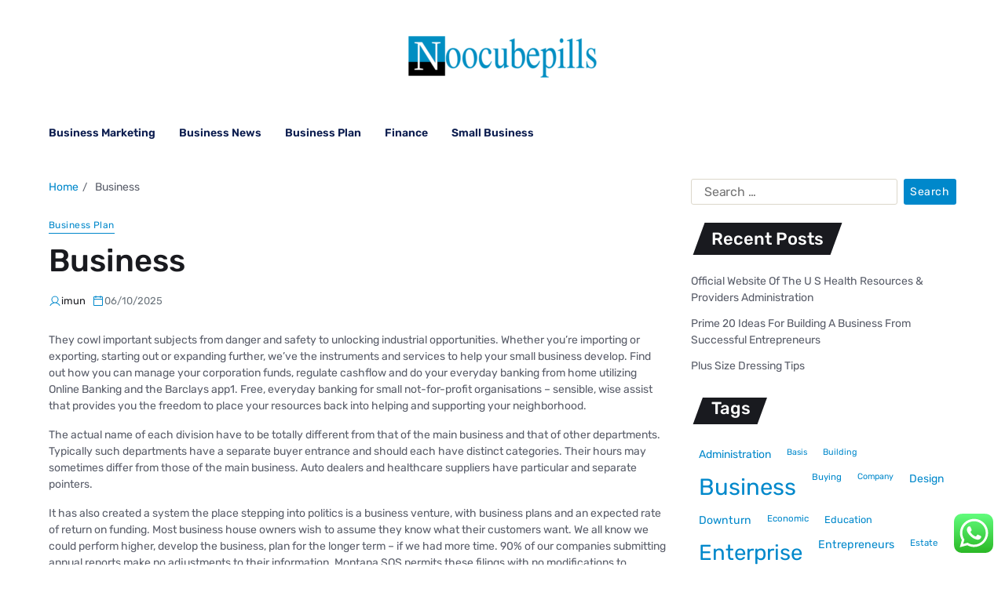

--- FILE ---
content_type: text/html; charset=UTF-8
request_url: https://noocubepills.org/business.html
body_size: 17093
content:
<!doctype html>
<html lang="en-US" prefix="og: https://ogp.me/ns#" data-theme="light">
<head>
	<meta charset="UTF-8">
	<meta name="viewport" content="width=device-width, initial-scale=1">
	<link rel="profile" href="https://gmpg.org/xfn/11">

		<style>img:is([sizes="auto" i], [sizes^="auto," i]) { contain-intrinsic-size: 3000px 1500px }</style>
	
<!-- Search Engine Optimization by Rank Math PRO - https://rankmath.com/ -->
<title>Business - NCP</title>
<meta name="description" content="They cowl important subjects from danger and safety to unlocking industrial opportunities. Whether you’re importing or exporting, starting out or expanding"/>
<meta name="robots" content="index, follow, max-snippet:-1, max-video-preview:-1, max-image-preview:large"/>
<link rel="canonical" href="https://noocubepills.org/business.html" />
<meta property="og:locale" content="en_US" />
<meta property="og:type" content="article" />
<meta property="og:title" content="Business - NCP" />
<meta property="og:description" content="They cowl important subjects from danger and safety to unlocking industrial opportunities. Whether you’re importing or exporting, starting out or expanding" />
<meta property="og:url" content="https://noocubepills.org/business.html" />
<meta property="og:site_name" content="NCP" />
<meta property="article:tag" content="business" />
<meta property="article:section" content="Business Plan" />
<meta property="article:published_time" content="2025-10-06T15:23:05+07:00" />
<meta name="twitter:card" content="summary_large_image" />
<meta name="twitter:title" content="Business - NCP" />
<meta name="twitter:description" content="They cowl important subjects from danger and safety to unlocking industrial opportunities. Whether you’re importing or exporting, starting out or expanding" />
<meta name="twitter:label1" content="Written by" />
<meta name="twitter:data1" content="imun" />
<meta name="twitter:label2" content="Time to read" />
<meta name="twitter:data2" content="4 minutes" />
<script type="application/ld+json" class="rank-math-schema-pro">{"@context":"https://schema.org","@graph":[{"@type":["Person","Organization"],"@id":"https://noocubepills.org/#person","name":"NCP","logo":{"@type":"ImageObject","@id":"https://noocubepills.org/#logo","url":"https://noocubepills.org/wp-content/uploads/2021/11/cropped-cropped-Untitled1-150x62.png","contentUrl":"https://noocubepills.org/wp-content/uploads/2021/11/cropped-cropped-Untitled1-150x62.png","caption":"NCP","inLanguage":"en-US"},"image":{"@type":"ImageObject","@id":"https://noocubepills.org/#logo","url":"https://noocubepills.org/wp-content/uploads/2021/11/cropped-cropped-Untitled1-150x62.png","contentUrl":"https://noocubepills.org/wp-content/uploads/2021/11/cropped-cropped-Untitled1-150x62.png","caption":"NCP","inLanguage":"en-US"}},{"@type":"WebSite","@id":"https://noocubepills.org/#website","url":"https://noocubepills.org","name":"NCP","publisher":{"@id":"https://noocubepills.org/#person"},"inLanguage":"en-US"},{"@type":"BreadcrumbList","@id":"https://noocubepills.org/business.html#breadcrumb","itemListElement":[{"@type":"ListItem","position":"1","item":{"@id":"https://noocubepills.org","name":"Home"}},{"@type":"ListItem","position":"2","item":{"@id":"https://noocubepills.org/category/business-plan","name":"Business Plan"}},{"@type":"ListItem","position":"3","item":{"@id":"https://noocubepills.org/business.html","name":"Business"}}]},{"@type":"WebPage","@id":"https://noocubepills.org/business.html#webpage","url":"https://noocubepills.org/business.html","name":"Business - NCP","datePublished":"2025-10-06T15:23:05+07:00","dateModified":"2025-10-06T15:23:05+07:00","isPartOf":{"@id":"https://noocubepills.org/#website"},"inLanguage":"en-US","breadcrumb":{"@id":"https://noocubepills.org/business.html#breadcrumb"}},{"@type":"Person","@id":"https://noocubepills.org/author/imun","name":"imun","url":"https://noocubepills.org/author/imun","image":{"@type":"ImageObject","@id":"https://secure.gravatar.com/avatar/878a048e06d6d0503f84665fd4e01679193a59026490fe7af11df282fef1c053?s=96&amp;d=mm&amp;r=g","url":"https://secure.gravatar.com/avatar/878a048e06d6d0503f84665fd4e01679193a59026490fe7af11df282fef1c053?s=96&amp;d=mm&amp;r=g","caption":"imun","inLanguage":"en-US"},"sameAs":["https://noocubepills.org/"]},{"@type":"BlogPosting","headline":"Business - NCP","datePublished":"2025-10-06T15:23:05+07:00","dateModified":"2025-10-06T15:23:05+07:00","articleSection":"Business Plan","author":{"@id":"https://noocubepills.org/author/imun","name":"imun"},"publisher":{"@id":"https://noocubepills.org/#person"},"description":"They cowl important subjects from danger and safety to unlocking industrial opportunities. Whether you\u2019re importing or exporting, starting out or expanding","name":"Business - NCP","@id":"https://noocubepills.org/business.html#richSnippet","isPartOf":{"@id":"https://noocubepills.org/business.html#webpage"},"inLanguage":"en-US","mainEntityOfPage":{"@id":"https://noocubepills.org/business.html#webpage"}}]}</script>
<!-- /Rank Math WordPress SEO plugin -->

<link rel="alternate" type="application/rss+xml" title="NCP &raquo; Feed" href="https://noocubepills.org/feed" />
<script>
window._wpemojiSettings = {"baseUrl":"https:\/\/s.w.org\/images\/core\/emoji\/16.0.1\/72x72\/","ext":".png","svgUrl":"https:\/\/s.w.org\/images\/core\/emoji\/16.0.1\/svg\/","svgExt":".svg","source":{"concatemoji":"https:\/\/noocubepills.org\/wp-includes\/js\/wp-emoji-release.min.js?ver=6.8.3"}};
/*! This file is auto-generated */
!function(s,n){var o,i,e;function c(e){try{var t={supportTests:e,timestamp:(new Date).valueOf()};sessionStorage.setItem(o,JSON.stringify(t))}catch(e){}}function p(e,t,n){e.clearRect(0,0,e.canvas.width,e.canvas.height),e.fillText(t,0,0);var t=new Uint32Array(e.getImageData(0,0,e.canvas.width,e.canvas.height).data),a=(e.clearRect(0,0,e.canvas.width,e.canvas.height),e.fillText(n,0,0),new Uint32Array(e.getImageData(0,0,e.canvas.width,e.canvas.height).data));return t.every(function(e,t){return e===a[t]})}function u(e,t){e.clearRect(0,0,e.canvas.width,e.canvas.height),e.fillText(t,0,0);for(var n=e.getImageData(16,16,1,1),a=0;a<n.data.length;a++)if(0!==n.data[a])return!1;return!0}function f(e,t,n,a){switch(t){case"flag":return n(e,"\ud83c\udff3\ufe0f\u200d\u26a7\ufe0f","\ud83c\udff3\ufe0f\u200b\u26a7\ufe0f")?!1:!n(e,"\ud83c\udde8\ud83c\uddf6","\ud83c\udde8\u200b\ud83c\uddf6")&&!n(e,"\ud83c\udff4\udb40\udc67\udb40\udc62\udb40\udc65\udb40\udc6e\udb40\udc67\udb40\udc7f","\ud83c\udff4\u200b\udb40\udc67\u200b\udb40\udc62\u200b\udb40\udc65\u200b\udb40\udc6e\u200b\udb40\udc67\u200b\udb40\udc7f");case"emoji":return!a(e,"\ud83e\udedf")}return!1}function g(e,t,n,a){var r="undefined"!=typeof WorkerGlobalScope&&self instanceof WorkerGlobalScope?new OffscreenCanvas(300,150):s.createElement("canvas"),o=r.getContext("2d",{willReadFrequently:!0}),i=(o.textBaseline="top",o.font="600 32px Arial",{});return e.forEach(function(e){i[e]=t(o,e,n,a)}),i}function t(e){var t=s.createElement("script");t.src=e,t.defer=!0,s.head.appendChild(t)}"undefined"!=typeof Promise&&(o="wpEmojiSettingsSupports",i=["flag","emoji"],n.supports={everything:!0,everythingExceptFlag:!0},e=new Promise(function(e){s.addEventListener("DOMContentLoaded",e,{once:!0})}),new Promise(function(t){var n=function(){try{var e=JSON.parse(sessionStorage.getItem(o));if("object"==typeof e&&"number"==typeof e.timestamp&&(new Date).valueOf()<e.timestamp+604800&&"object"==typeof e.supportTests)return e.supportTests}catch(e){}return null}();if(!n){if("undefined"!=typeof Worker&&"undefined"!=typeof OffscreenCanvas&&"undefined"!=typeof URL&&URL.createObjectURL&&"undefined"!=typeof Blob)try{var e="postMessage("+g.toString()+"("+[JSON.stringify(i),f.toString(),p.toString(),u.toString()].join(",")+"));",a=new Blob([e],{type:"text/javascript"}),r=new Worker(URL.createObjectURL(a),{name:"wpTestEmojiSupports"});return void(r.onmessage=function(e){c(n=e.data),r.terminate(),t(n)})}catch(e){}c(n=g(i,f,p,u))}t(n)}).then(function(e){for(var t in e)n.supports[t]=e[t],n.supports.everything=n.supports.everything&&n.supports[t],"flag"!==t&&(n.supports.everythingExceptFlag=n.supports.everythingExceptFlag&&n.supports[t]);n.supports.everythingExceptFlag=n.supports.everythingExceptFlag&&!n.supports.flag,n.DOMReady=!1,n.readyCallback=function(){n.DOMReady=!0}}).then(function(){return e}).then(function(){var e;n.supports.everything||(n.readyCallback(),(e=n.source||{}).concatemoji?t(e.concatemoji):e.wpemoji&&e.twemoji&&(t(e.twemoji),t(e.wpemoji)))}))}((window,document),window._wpemojiSettings);
</script>
<link rel='stylesheet' id='ht_ctc_main_css-css' href='https://noocubepills.org/wp-content/plugins/click-to-chat-for-whatsapp/new/inc/assets/css/main.css?ver=4.33' media='all' />
<style id='wp-emoji-styles-inline-css'>

	img.wp-smiley, img.emoji {
		display: inline !important;
		border: none !important;
		box-shadow: none !important;
		height: 1em !important;
		width: 1em !important;
		margin: 0 0.07em !important;
		vertical-align: -0.1em !important;
		background: none !important;
		padding: 0 !important;
	}
</style>
<link rel='stylesheet' id='wp-block-library-css' href='https://noocubepills.org/wp-includes/css/dist/block-library/style.min.css?ver=6.8.3' media='all' />
<style id='wp-block-library-theme-inline-css'>
.wp-block-audio :where(figcaption){color:#555;font-size:13px;text-align:center}.is-dark-theme .wp-block-audio :where(figcaption){color:#ffffffa6}.wp-block-audio{margin:0 0 1em}.wp-block-code{border:1px solid #ccc;border-radius:4px;font-family:Menlo,Consolas,monaco,monospace;padding:.8em 1em}.wp-block-embed :where(figcaption){color:#555;font-size:13px;text-align:center}.is-dark-theme .wp-block-embed :where(figcaption){color:#ffffffa6}.wp-block-embed{margin:0 0 1em}.blocks-gallery-caption{color:#555;font-size:13px;text-align:center}.is-dark-theme .blocks-gallery-caption{color:#ffffffa6}:root :where(.wp-block-image figcaption){color:#555;font-size:13px;text-align:center}.is-dark-theme :root :where(.wp-block-image figcaption){color:#ffffffa6}.wp-block-image{margin:0 0 1em}.wp-block-pullquote{border-bottom:4px solid;border-top:4px solid;color:currentColor;margin-bottom:1.75em}.wp-block-pullquote cite,.wp-block-pullquote footer,.wp-block-pullquote__citation{color:currentColor;font-size:.8125em;font-style:normal;text-transform:uppercase}.wp-block-quote{border-left:.25em solid;margin:0 0 1.75em;padding-left:1em}.wp-block-quote cite,.wp-block-quote footer{color:currentColor;font-size:.8125em;font-style:normal;position:relative}.wp-block-quote:where(.has-text-align-right){border-left:none;border-right:.25em solid;padding-left:0;padding-right:1em}.wp-block-quote:where(.has-text-align-center){border:none;padding-left:0}.wp-block-quote.is-large,.wp-block-quote.is-style-large,.wp-block-quote:where(.is-style-plain){border:none}.wp-block-search .wp-block-search__label{font-weight:700}.wp-block-search__button{border:1px solid #ccc;padding:.375em .625em}:where(.wp-block-group.has-background){padding:1.25em 2.375em}.wp-block-separator.has-css-opacity{opacity:.4}.wp-block-separator{border:none;border-bottom:2px solid;margin-left:auto;margin-right:auto}.wp-block-separator.has-alpha-channel-opacity{opacity:1}.wp-block-separator:not(.is-style-wide):not(.is-style-dots){width:100px}.wp-block-separator.has-background:not(.is-style-dots){border-bottom:none;height:1px}.wp-block-separator.has-background:not(.is-style-wide):not(.is-style-dots){height:2px}.wp-block-table{margin:0 0 1em}.wp-block-table td,.wp-block-table th{word-break:normal}.wp-block-table :where(figcaption){color:#555;font-size:13px;text-align:center}.is-dark-theme .wp-block-table :where(figcaption){color:#ffffffa6}.wp-block-video :where(figcaption){color:#555;font-size:13px;text-align:center}.is-dark-theme .wp-block-video :where(figcaption){color:#ffffffa6}.wp-block-video{margin:0 0 1em}:root :where(.wp-block-template-part.has-background){margin-bottom:0;margin-top:0;padding:1.25em 2.375em}
</style>
<style id='classic-theme-styles-inline-css'>
/*! This file is auto-generated */
.wp-block-button__link{color:#fff;background-color:#32373c;border-radius:9999px;box-shadow:none;text-decoration:none;padding:calc(.667em + 2px) calc(1.333em + 2px);font-size:1.125em}.wp-block-file__button{background:#32373c;color:#fff;text-decoration:none}
</style>
<style id='global-styles-inline-css'>
:root{--wp--preset--aspect-ratio--square: 1;--wp--preset--aspect-ratio--4-3: 4/3;--wp--preset--aspect-ratio--3-4: 3/4;--wp--preset--aspect-ratio--3-2: 3/2;--wp--preset--aspect-ratio--2-3: 2/3;--wp--preset--aspect-ratio--16-9: 16/9;--wp--preset--aspect-ratio--9-16: 9/16;--wp--preset--color--black: #000000;--wp--preset--color--cyan-bluish-gray: #abb8c3;--wp--preset--color--white: #ffffff;--wp--preset--color--pale-pink: #f78da7;--wp--preset--color--vivid-red: #cf2e2e;--wp--preset--color--luminous-vivid-orange: #ff6900;--wp--preset--color--luminous-vivid-amber: #fcb900;--wp--preset--color--light-green-cyan: #7bdcb5;--wp--preset--color--vivid-green-cyan: #00d084;--wp--preset--color--pale-cyan-blue: #8ed1fc;--wp--preset--color--vivid-cyan-blue: #0693e3;--wp--preset--color--vivid-purple: #9b51e0;--wp--preset--gradient--vivid-cyan-blue-to-vivid-purple: linear-gradient(135deg,rgba(6,147,227,1) 0%,rgb(155,81,224) 100%);--wp--preset--gradient--light-green-cyan-to-vivid-green-cyan: linear-gradient(135deg,rgb(122,220,180) 0%,rgb(0,208,130) 100%);--wp--preset--gradient--luminous-vivid-amber-to-luminous-vivid-orange: linear-gradient(135deg,rgba(252,185,0,1) 0%,rgba(255,105,0,1) 100%);--wp--preset--gradient--luminous-vivid-orange-to-vivid-red: linear-gradient(135deg,rgba(255,105,0,1) 0%,rgb(207,46,46) 100%);--wp--preset--gradient--very-light-gray-to-cyan-bluish-gray: linear-gradient(135deg,rgb(238,238,238) 0%,rgb(169,184,195) 100%);--wp--preset--gradient--cool-to-warm-spectrum: linear-gradient(135deg,rgb(74,234,220) 0%,rgb(151,120,209) 20%,rgb(207,42,186) 40%,rgb(238,44,130) 60%,rgb(251,105,98) 80%,rgb(254,248,76) 100%);--wp--preset--gradient--blush-light-purple: linear-gradient(135deg,rgb(255,206,236) 0%,rgb(152,150,240) 100%);--wp--preset--gradient--blush-bordeaux: linear-gradient(135deg,rgb(254,205,165) 0%,rgb(254,45,45) 50%,rgb(107,0,62) 100%);--wp--preset--gradient--luminous-dusk: linear-gradient(135deg,rgb(255,203,112) 0%,rgb(199,81,192) 50%,rgb(65,88,208) 100%);--wp--preset--gradient--pale-ocean: linear-gradient(135deg,rgb(255,245,203) 0%,rgb(182,227,212) 50%,rgb(51,167,181) 100%);--wp--preset--gradient--electric-grass: linear-gradient(135deg,rgb(202,248,128) 0%,rgb(113,206,126) 100%);--wp--preset--gradient--midnight: linear-gradient(135deg,rgb(2,3,129) 0%,rgb(40,116,252) 100%);--wp--preset--font-size--small: 13px;--wp--preset--font-size--medium: 20px;--wp--preset--font-size--large: 36px;--wp--preset--font-size--x-large: 42px;--wp--preset--spacing--20: 0.44rem;--wp--preset--spacing--30: 0.67rem;--wp--preset--spacing--40: 1rem;--wp--preset--spacing--50: 1.5rem;--wp--preset--spacing--60: 2.25rem;--wp--preset--spacing--70: 3.38rem;--wp--preset--spacing--80: 5.06rem;--wp--preset--shadow--natural: 6px 6px 9px rgba(0, 0, 0, 0.2);--wp--preset--shadow--deep: 12px 12px 50px rgba(0, 0, 0, 0.4);--wp--preset--shadow--sharp: 6px 6px 0px rgba(0, 0, 0, 0.2);--wp--preset--shadow--outlined: 6px 6px 0px -3px rgba(255, 255, 255, 1), 6px 6px rgba(0, 0, 0, 1);--wp--preset--shadow--crisp: 6px 6px 0px rgba(0, 0, 0, 1);}:where(.is-layout-flex){gap: 0.5em;}:where(.is-layout-grid){gap: 0.5em;}body .is-layout-flex{display: flex;}.is-layout-flex{flex-wrap: wrap;align-items: center;}.is-layout-flex > :is(*, div){margin: 0;}body .is-layout-grid{display: grid;}.is-layout-grid > :is(*, div){margin: 0;}:where(.wp-block-columns.is-layout-flex){gap: 2em;}:where(.wp-block-columns.is-layout-grid){gap: 2em;}:where(.wp-block-post-template.is-layout-flex){gap: 1.25em;}:where(.wp-block-post-template.is-layout-grid){gap: 1.25em;}.has-black-color{color: var(--wp--preset--color--black) !important;}.has-cyan-bluish-gray-color{color: var(--wp--preset--color--cyan-bluish-gray) !important;}.has-white-color{color: var(--wp--preset--color--white) !important;}.has-pale-pink-color{color: var(--wp--preset--color--pale-pink) !important;}.has-vivid-red-color{color: var(--wp--preset--color--vivid-red) !important;}.has-luminous-vivid-orange-color{color: var(--wp--preset--color--luminous-vivid-orange) !important;}.has-luminous-vivid-amber-color{color: var(--wp--preset--color--luminous-vivid-amber) !important;}.has-light-green-cyan-color{color: var(--wp--preset--color--light-green-cyan) !important;}.has-vivid-green-cyan-color{color: var(--wp--preset--color--vivid-green-cyan) !important;}.has-pale-cyan-blue-color{color: var(--wp--preset--color--pale-cyan-blue) !important;}.has-vivid-cyan-blue-color{color: var(--wp--preset--color--vivid-cyan-blue) !important;}.has-vivid-purple-color{color: var(--wp--preset--color--vivid-purple) !important;}.has-black-background-color{background-color: var(--wp--preset--color--black) !important;}.has-cyan-bluish-gray-background-color{background-color: var(--wp--preset--color--cyan-bluish-gray) !important;}.has-white-background-color{background-color: var(--wp--preset--color--white) !important;}.has-pale-pink-background-color{background-color: var(--wp--preset--color--pale-pink) !important;}.has-vivid-red-background-color{background-color: var(--wp--preset--color--vivid-red) !important;}.has-luminous-vivid-orange-background-color{background-color: var(--wp--preset--color--luminous-vivid-orange) !important;}.has-luminous-vivid-amber-background-color{background-color: var(--wp--preset--color--luminous-vivid-amber) !important;}.has-light-green-cyan-background-color{background-color: var(--wp--preset--color--light-green-cyan) !important;}.has-vivid-green-cyan-background-color{background-color: var(--wp--preset--color--vivid-green-cyan) !important;}.has-pale-cyan-blue-background-color{background-color: var(--wp--preset--color--pale-cyan-blue) !important;}.has-vivid-cyan-blue-background-color{background-color: var(--wp--preset--color--vivid-cyan-blue) !important;}.has-vivid-purple-background-color{background-color: var(--wp--preset--color--vivid-purple) !important;}.has-black-border-color{border-color: var(--wp--preset--color--black) !important;}.has-cyan-bluish-gray-border-color{border-color: var(--wp--preset--color--cyan-bluish-gray) !important;}.has-white-border-color{border-color: var(--wp--preset--color--white) !important;}.has-pale-pink-border-color{border-color: var(--wp--preset--color--pale-pink) !important;}.has-vivid-red-border-color{border-color: var(--wp--preset--color--vivid-red) !important;}.has-luminous-vivid-orange-border-color{border-color: var(--wp--preset--color--luminous-vivid-orange) !important;}.has-luminous-vivid-amber-border-color{border-color: var(--wp--preset--color--luminous-vivid-amber) !important;}.has-light-green-cyan-border-color{border-color: var(--wp--preset--color--light-green-cyan) !important;}.has-vivid-green-cyan-border-color{border-color: var(--wp--preset--color--vivid-green-cyan) !important;}.has-pale-cyan-blue-border-color{border-color: var(--wp--preset--color--pale-cyan-blue) !important;}.has-vivid-cyan-blue-border-color{border-color: var(--wp--preset--color--vivid-cyan-blue) !important;}.has-vivid-purple-border-color{border-color: var(--wp--preset--color--vivid-purple) !important;}.has-vivid-cyan-blue-to-vivid-purple-gradient-background{background: var(--wp--preset--gradient--vivid-cyan-blue-to-vivid-purple) !important;}.has-light-green-cyan-to-vivid-green-cyan-gradient-background{background: var(--wp--preset--gradient--light-green-cyan-to-vivid-green-cyan) !important;}.has-luminous-vivid-amber-to-luminous-vivid-orange-gradient-background{background: var(--wp--preset--gradient--luminous-vivid-amber-to-luminous-vivid-orange) !important;}.has-luminous-vivid-orange-to-vivid-red-gradient-background{background: var(--wp--preset--gradient--luminous-vivid-orange-to-vivid-red) !important;}.has-very-light-gray-to-cyan-bluish-gray-gradient-background{background: var(--wp--preset--gradient--very-light-gray-to-cyan-bluish-gray) !important;}.has-cool-to-warm-spectrum-gradient-background{background: var(--wp--preset--gradient--cool-to-warm-spectrum) !important;}.has-blush-light-purple-gradient-background{background: var(--wp--preset--gradient--blush-light-purple) !important;}.has-blush-bordeaux-gradient-background{background: var(--wp--preset--gradient--blush-bordeaux) !important;}.has-luminous-dusk-gradient-background{background: var(--wp--preset--gradient--luminous-dusk) !important;}.has-pale-ocean-gradient-background{background: var(--wp--preset--gradient--pale-ocean) !important;}.has-electric-grass-gradient-background{background: var(--wp--preset--gradient--electric-grass) !important;}.has-midnight-gradient-background{background: var(--wp--preset--gradient--midnight) !important;}.has-small-font-size{font-size: var(--wp--preset--font-size--small) !important;}.has-medium-font-size{font-size: var(--wp--preset--font-size--medium) !important;}.has-large-font-size{font-size: var(--wp--preset--font-size--large) !important;}.has-x-large-font-size{font-size: var(--wp--preset--font-size--x-large) !important;}
:where(.wp-block-post-template.is-layout-flex){gap: 1.25em;}:where(.wp-block-post-template.is-layout-grid){gap: 1.25em;}
:where(.wp-block-columns.is-layout-flex){gap: 2em;}:where(.wp-block-columns.is-layout-grid){gap: 2em;}
:root :where(.wp-block-pullquote){font-size: 1.5em;line-height: 1.6;}
</style>
<link rel='stylesheet' id='swiper-css' href='https://noocubepills.org/wp-content/themes/magways/assets/lib/swiper/swiper-bundle.min.css?ver=6.8.3' media='all' />
<link rel='stylesheet' id='magways-style-css' href='https://noocubepills.org/wp-content/themes/magways/style.css?ver=1.2.2' media='all' />
<link rel='stylesheet' id='magways-google-fonts-css' href='https://noocubepills.org/wp-content/fonts/ad5d32f000ad1fb69653a2d230d56cc3.css' media='all' />
<script src="https://noocubepills.org/wp-includes/js/jquery/jquery.min.js?ver=3.7.1" id="jquery-core-js"></script>
<script src="https://noocubepills.org/wp-includes/js/jquery/jquery-migrate.min.js?ver=3.4.1" id="jquery-migrate-js"></script>
<link rel="https://api.w.org/" href="https://noocubepills.org/wp-json/" /><link rel="alternate" title="JSON" type="application/json" href="https://noocubepills.org/wp-json/wp/v2/posts/31302" /><link rel="EditURI" type="application/rsd+xml" title="RSD" href="https://noocubepills.org/xmlrpc.php?rsd" />
<meta name="generator" content="WordPress 6.8.3" />
<link rel='shortlink' href='https://noocubepills.org/?p=31302' />
<link rel="alternate" title="oEmbed (JSON)" type="application/json+oembed" href="https://noocubepills.org/wp-json/oembed/1.0/embed?url=https%3A%2F%2Fnoocubepills.org%2Fbusiness.html" />
<link rel="alternate" title="oEmbed (XML)" type="text/xml+oembed" href="https://noocubepills.org/wp-json/oembed/1.0/embed?url=https%3A%2F%2Fnoocubepills.org%2Fbusiness.html&#038;format=xml" />
<link rel="icon" href="https://noocubepills.org/wp-content/uploads/2021/11/cropped-cropped-cropped-Untitled1-32x32.png" sizes="32x32" />
<link rel="icon" href="https://noocubepills.org/wp-content/uploads/2021/11/cropped-cropped-cropped-Untitled1-192x192.png" sizes="192x192" />
<link rel="apple-touch-icon" href="https://noocubepills.org/wp-content/uploads/2021/11/cropped-cropped-cropped-Untitled1-180x180.png" />
<meta name="msapplication-TileImage" content="https://noocubepills.org/wp-content/uploads/2021/11/cropped-cropped-cropped-Untitled1-270x270.png" />
</head>

<body class="wp-singular post-template-default single single-post postid-31302 single-format-standard wp-custom-logo wp-embed-responsive wp-theme-magways has-sticky-menu header_style_1 has-sidebar right-sidebar has-sticky-sidebar has-title-line-hover">



<div id="page" class="site">

	
	<a class="skip-link screen-reader-text" href="#site-content-wrapper">Skip to content</a>

	
	

<header id="masthead" class="site-header-row-wrapper site-header magways-site-header" role="banner" >
	<div class="magways-site-branding-row">
		<div class="uf-wrapper">
			<div class="magways-site-brand-ad-wrapper centered has-text-align-center">
				<div class="magways-site-branding-main">
					
<div class="site-branding">

			<div class="site-logo">
			<a href="https://noocubepills.org/" class="custom-logo-link" rel="home"><img width="240" height="62" src="https://noocubepills.org/wp-content/uploads/2021/11/cropped-cropped-Untitled1.png" class="custom-logo" alt="NCP" decoding="async" /></a>		</div>
					<div class="screen-reader-text"><a href="https://noocubepills.org/" rel="home">NCP</a></div>
			
	</div><!-- .site-branding -->
				</div>
							</div>
		</div> <!-- .wrapper -->
	</div>
</header>

<div class="site-header-row-wrapper magways-primary-bar-row sticky-menu sticky-style-normal">
	<div class="primary-bar-row-wrapper">
		<div class="uf-wrapper">
			<div class="magways-primary-bar-wrapper ">

						<div class="magways-offcanvas-toggle hide-on-desktop">
			<button class="magways-off-canvas-btn toggle toggle-off-canvas toggle-canvas-modal" data-modal=".magways-canvas-block" data-body-class="showing-offcanvas-modal" data-focus=".magways-off-canvas-close" aria-expanded="false">
				<span class="off-canvas-bars">
					<span class="bar-top"></span>
					<span class="bar-mid"></span>
					<span class="bar-low"></span>
				</span>
				<span class="toggle-text screen-reader-text">
					Off Canvas				</span>
			</button>
		</div>
				<div id="site-navigation" class="main-navigation magways-primary-nav left-aligned-menu">
			
							<nav class="primary-menu-wrapper" aria-label="Primary">
					<ul class="primary-menu reset-list-style">
					<li id="menu-item-33086" class="menu-item menu-item-type-taxonomy menu-item-object-category menu-item-33086"><a href="https://noocubepills.org/category/business-marketing">Business Marketing</a></li>
<li id="menu-item-33087" class="menu-item menu-item-type-taxonomy menu-item-object-category menu-item-33087"><a href="https://noocubepills.org/category/business-news">Business News</a></li>
<li id="menu-item-33088" class="menu-item menu-item-type-taxonomy menu-item-object-category current-post-ancestor current-menu-parent current-post-parent menu-item-33088"><a href="https://noocubepills.org/category/business-plan">Business Plan</a></li>
<li id="menu-item-33090" class="menu-item menu-item-type-taxonomy menu-item-object-category menu-item-33090"><a href="https://noocubepills.org/category/finance">Finance</a></li>
<li id="menu-item-33091" class="menu-item menu-item-type-taxonomy menu-item-object-category menu-item-33091"><a href="https://noocubepills.org/category/small-business">Small Business</a></li>
					</ul>
				</nav><!-- .primary-menu-wrapper -->
					</div>
				<div class="site-branding">
							<div class="site-logo">
					<a href="https://noocubepills.org/" class="custom-logo-link" rel="home"><img width="240" height="62" src="https://noocubepills.org/wp-content/uploads/2021/11/cropped-cropped-Untitled1.png" class="custom-logo" alt="NCP" decoding="async" /></a>				</div>
						</div>
		
				<div class="secondary-navigation magways-secondary-nav">
									</div>

			</div>
		</div>
	</div>
</div>

	
	<div id="site-content-wrapper">

	<main id="site-content" role="main" class="wrapper  wide-max-width single_style_1">

	<div id="primary" class="content-area ">

		<div class="primary-content-area-wrapper">
			<div class="magways-breadcrumb-wrapper"><div role="navigation" aria-label="Breadcrumbs" class="breadcrumb-trail breadcrumbs" itemprop="breadcrumb"><div class="reset-list-style"><ul class="trail-items" itemscope itemtype="http://schema.org/BreadcrumbList"><meta name="numberOfItems" content="2" /><meta name="itemListOrder" content="Ascending" /><li itemprop="itemListElement" itemscope itemtype="http://schema.org/ListItem" class="trail-item trail-begin"><a href="https://noocubepills.org" rel="home" itemprop="item"><span itemprop="name">Home</span></a><meta itemprop="position" content="1" /></li><li itemprop="itemListElement" itemscope itemtype="http://schema.org/ListItem" class="trail-item trail-end"><span itemprop="item"><span itemprop="name">Business</span></span><meta itemprop="position" content="2" /></li></ul></div></div></div>
			<article id="post-31302" class="post-31302 post type-post status-publish format-standard hentry category-business-plan tag-business">
	<header class="entry-header">

	
			<div class="entry-categories">
			<div class="magways-entry-categories style_2 cat-color-none">
				<div class="category-list">
											<span class="screen-reader-text">Categories</span>
										<a href="https://noocubepills.org/category/business-plan" rel="category tag">Business Plan</a>				</div>
			</div>
		</div><!-- .entry-categories -->
		
	
	<h1 class="entry-title">Business</h1>
		
							<ul class="magways-entry-meta">
											<li class="magways-meta post-author">
							<span class="meta-text">
								<svg class="svg-icon" aria-hidden="true" role="img" focusable="false" xmlns="http://www.w3.org/2000/svg" width="32" height="32" viewBox="0 0 256 256"><path d="M230.92,212c-15.23-26.33-38.7-45.21-66.09-54.16a72,72,0,1,0-73.66,0C63.78,166.78,40.31,185.66,25.08,212a8,8,0,1,0,13.85,8c18.84-32.56,52.14-52,89.07-52s70.23,19.44,89.07,52a8,8,0,1,0,13.85-8ZM72,96a56,56,0,1,1,56,56A56.06,56.06,0,0,1,72,96Z"></path></svg><a href="https://noocubepills.org/author/imun" class="text-decoration-none">imun</a>							</span>
						</li>
												<li class="magways-meta post-date">
							<span class="meta-text">
								<svg class="svg-icon" aria-hidden="true" role="img" focusable="false" xmlns="http://www.w3.org/2000/svg" width="32" height="32" viewBox="0 0 256 256"><path d="M208,32H184V24a8,8,0,0,0-16,0v8H88V24a8,8,0,0,0-16,0v8H48A16,16,0,0,0,32,48V208a16,16,0,0,0,16,16H208a16,16,0,0,0,16-16V48A16,16,0,0,0,208,32ZM72,48v8a8,8,0,0,0,16,0V48h80v8a8,8,0,0,0,16,0V48h24V80H48V48ZM208,208H48V96H208V208Z"></path></svg>								06/10/2025							</span>
						</li>
						
				</ul>
					
	
</header><!-- .entry-header -->



<div class="entry-content">
	<p>They cowl important subjects from danger and safety to unlocking industrial opportunities. Whether you’re importing or exporting, starting out or expanding further, we&#8217;ve the instruments and services to help your small business develop. Find out how you can manage your corporation funds, regulate cashflow and do your everyday banking from home utilizing Online Banking and the Barclays app1. Free, everyday banking for small not-for-profit organisations – sensible, wise assist that provides you the freedom to place your resources back into helping and supporting your neighborhood.</p>
<p>The actual name of each division have to be totally different from that of the main business and that of other departments. Typically such departments have a separate buyer entrance and should each have distinct categories. Their hours may sometimes differ from those of the main business. Auto dealers and healthcare suppliers have particular and separate pointers.</p>
<p>It has also created a system the place stepping into politics is a business venture, with business plans and an expected rate of return on funding. Most business house owners wish to assume they know what their customers want. We all know we could perform higher, develop the business, plan for the longer term &#8211; if we had more time. 90% of our companies submitting annual reports make no adjustments to their information. Montana SOS permits these filings with no modifications to previous info to easily search their business, click on to enter an expedited portal and pay without having to log in.</p>
<p>You also can think about a &#8220;pick-your-own&#8221; association; however, bear in mind that herbs are more delicate than most P.Y.O. products. You may save your backyard plenty of strife and your crops a lot of wear and tear should you do the choosing. Your job, in the case of rental models, might <a href="https://portalentrepreneur.com" target="_blank" rel="noopener">Business Marketing</a> be to verify the property is running easily. [newline]For seasonal properties, you will more than likely spend your management time ensuring the property is prepared for seasonal visits and well-maintained when nobody is round. If the homeowners go away for six weeks in the winter, the property manager makes regular checks on the property.</p>
<p>Dalal Street-bound Life Insurance Corp of India lately did a tough promote to institutional investors from throughout the globe positioning itself because the nimble giant rising quickest even whereas non-public sector insurers chart their growth paths. Bishop’s Lodge reopened after a yearslong construction project, with rooms priced at nicely over $1,000 an evening. Behind the scenes, the resort’s ownership group filed for bankruptcy safety and the property was awarded to Scottsdale, Ariz.-based Juniper Investment Advisors, one of the lenders to Bishop’s Lodge. Physical distancing includes remaining a minimum of 1.5 metres away from different persons where attainable. Fully vaccinated means a person who is sixteen years of age or over has received the prescribed number of doses of a COVID-19 vaccine. COVID-19 vaccine trial means a medical trial for a potential vaccine for COVID-19 beneath either the Clinical Trial Notification or Clinical Trial Approval schemes regulated by the Therapeutic Goods Administration. [newline]COVID-19 vaccine means a COVID-19 vaccine permitted for use in Australia or recognised by the Therapeutic Goods Administration.</p>
<p>Find out why WU Vienna is the proper selection for you and what the admission necessities are for bachelor&#8217;s packages at WU. For the solutions to these and a lot of more questions, attend considered one of our data events for high-school students and potential students. The English-taught Bachelor’s Program in Business and Economicsis WU’s latest bachelor’s diploma program and takes a broad, world approach to business and economics. It deals with present economic challenges, helps students develop essential, interdisciplinary skills, and offers ample alternatives for personalization and specialization. BESC covers business administration, international business administration, and information methods, in addition to economics and socioeconomics. Check out our Application Guide to search out out everything you have to know about applying for and enrolling in a bachelor’s program at WU Vienna.</p>
<p>The government plans to sell a minority stake in the state-run insurer before the end of the present fiscal yr. While there has been no timeline but on the submitting of the IPO supply doc or the pricing, the federal government is keen on it as its other plans for stake sales have hit a roadblock. LIC said it&#8217;s nonetheless the biggest in terms of renewal premium, said one of the persons conscious of the presentation. It still seems to be having greater than 63% market share on this segment. Santa Fe-based Outside magazine and its parent company, Outside Integrated Media, have been bought to Pocket Outdoor Media in Boulder, Colo., which renamed its operation Outside Interactive. Santa Fe’s largest movie show complex closed in March 2020 like all theaters across the country in the early days of the pandemic, but it remains closed.</p>
</div><!-- .entry-content -->


<div class="single-footer-info">
			<div class="entry-tags">
			<div class="magways-entry-tags style_3">
				<div class="tag-list">
											<span class="tag-label">Tags:</span>
										<a href='https://noocubepills.org/tag/business' rel='tag'>business</a>				</div>
			</div>
		</div>
		</div>
</article><!-- #post-31302 -->
	<nav class="navigation post-navigation" aria-label="Post">
		<div class="magways-pagination-single style_1 nav-links">
									<a class="nav-previous" href="https://noocubepills.org/baptist-health-breaks-floor-on-al-and-jane-nahmad-womens-cancer-heart.html">
							<span class="arrow" aria-hidden="true">&larr;</span>
							<span class="title"><span class="title-inner">Baptist Health Breaks Floor On Al And Jane Nahmad Womens Cancer Heart</span></span>
						</a>
												<a class="nav-next" href="https://noocubepills.org/sell-land-for-cash-in-minnesota-a-smarter-way-to-unlock-value.html">
							<span class="arrow" aria-hidden="true">&rarr;</span>
							<span class="title"><span class="title-inner">Sell Land for Cash in Minnesota: A Smarter Way to Unlock Value</span></span>
						</a>
								</div><!-- .magways-pagination-single -->
	</nav><!-- .post-navigation -->
			</div>
	</div><!--  #primary -->

					<div id="secondary" class="magways-secondary-column saga-sidebar-widget-style_1 saga-title-style-style_7 saga-title-align-left">
					<aside class="widget-area">
						<div id="search-2" class="widget magways-widget widget_search"><div class="widget-content"><form role="search" method="get" class="search-form" action="https://noocubepills.org/">
				<label>
					<span class="screen-reader-text">Search for:</span>
					<input type="search" class="search-field" placeholder="Search &hellip;" value="" name="s" />
				</label>
				<input type="submit" class="search-submit" value="Search" />
			</form></div></div>
		<div id="recent-posts-2" class="widget magways-widget widget_recent_entries"><div class="widget-content">
		<div class="widget-title-wrapper"><h2 class="widget-title"><span>Recent Posts</span></h2></div>
		<ul>
											<li>
					<a href="https://noocubepills.org/official-website-of-the-u-s-health-resources-providers-administration.html">Official Website Of The U S Health Resources &#038; Providers Administration</a>
									</li>
											<li>
					<a href="https://noocubepills.org/prime-20-ideas-for-building-a-business-from-successful-entrepreneurs.html">Prime 20 Ideas For Building A Business From Successful Entrepreneurs</a>
									</li>
											<li>
					<a href="https://noocubepills.org/plus-size-dressing-tips.html">Plus Size Dressing Tips</a>
									</li>
					</ul>

		</div></div><div id="tag_cloud-2" class="widget magways-widget widget_tag_cloud"><div class="widget-content"><div class="widget-title-wrapper"><h2 class="widget-title"><span>Tags</span></h2></div><div class="tagcloud"><a href="https://noocubepills.org/tag/administration" class="tag-cloud-link tag-link-324 tag-link-position-1" style="font-size: 10.496124031008pt;" aria-label="administration (48 items)">administration</a>
<a href="https://noocubepills.org/tag/basis" class="tag-cloud-link tag-link-694 tag-link-position-2" style="font-size: 8pt;" aria-label="basis (28 items)">basis</a>
<a href="https://noocubepills.org/tag/building" class="tag-cloud-link tag-link-602 tag-link-position-3" style="font-size: 8.2170542635659pt;" aria-label="building (29 items)">building</a>
<a href="https://noocubepills.org/tag/business" class="tag-cloud-link tag-link-86 tag-link-position-4" style="font-size: 22pt;" aria-label="business (565 items)">business</a>
<a href="https://noocubepills.org/tag/buying" class="tag-cloud-link tag-link-331 tag-link-position-5" style="font-size: 8.6511627906977pt;" aria-label="buying (32 items)">buying</a>
<a href="https://noocubepills.org/tag/company" class="tag-cloud-link tag-link-100 tag-link-position-6" style="font-size: 8pt;" aria-label="company (28 items)">company</a>
<a href="https://noocubepills.org/tag/design" class="tag-cloud-link tag-link-749 tag-link-position-7" style="font-size: 10.496124031008pt;" aria-label="design (48 items)">design</a>
<a href="https://noocubepills.org/tag/downturn" class="tag-cloud-link tag-link-1125 tag-link-position-8" style="font-size: 10.604651162791pt;" aria-label="downturn (49 items)">downturn</a>
<a href="https://noocubepills.org/tag/economic" class="tag-cloud-link tag-link-103 tag-link-position-9" style="font-size: 8.6511627906977pt;" aria-label="economic (32 items)">economic</a>
<a href="https://noocubepills.org/tag/education" class="tag-cloud-link tag-link-638 tag-link-position-10" style="font-size: 9.5193798449612pt;" aria-label="education (39 items)">education</a>
<a href="https://noocubepills.org/tag/enterprise" class="tag-cloud-link tag-link-347 tag-link-position-11" style="font-size: 20.697674418605pt;" aria-label="enterprise (430 items)">enterprise</a>
<a href="https://noocubepills.org/tag/entrepreneurs" class="tag-cloud-link tag-link-326 tag-link-position-12" style="font-size: 10.713178294574pt;" aria-label="entrepreneurs (50 items)">entrepreneurs</a>
<a href="https://noocubepills.org/tag/estate" class="tag-cloud-link tag-link-1214 tag-link-position-13" style="font-size: 8.6511627906977pt;" aria-label="estate (32 items)">estate</a>
<a href="https://noocubepills.org/tag/fashion" class="tag-cloud-link tag-link-685 tag-link-position-14" style="font-size: 8.8682170542636pt;" aria-label="fashion (34 items)">fashion</a>
<a href="https://noocubepills.org/tag/financial" class="tag-cloud-link tag-link-124 tag-link-position-15" style="font-size: 8.2170542635659pt;" aria-label="financial (29 items)">financial</a>
<a href="https://noocubepills.org/tag/health" class="tag-cloud-link tag-link-636 tag-link-position-16" style="font-size: 12.558139534884pt;" aria-label="health (75 items)">health</a>
<a href="https://noocubepills.org/tag/homeowners" class="tag-cloud-link tag-link-1133 tag-link-position-17" style="font-size: 12.232558139535pt;" aria-label="homeowners (70 items)">homeowners</a>
<a href="https://noocubepills.org/tag/house" class="tag-cloud-link tag-link-548 tag-link-position-18" style="font-size: 13.53488372093pt;" aria-label="house (92 items)">house</a>
<a href="https://noocubepills.org/tag/ideas" class="tag-cloud-link tag-link-175 tag-link-position-19" style="font-size: 18.744186046512pt;" aria-label="ideas (280 items)">ideas</a>
<a href="https://noocubepills.org/tag/improvement" class="tag-cloud-link tag-link-1185 tag-link-position-20" style="font-size: 8.3255813953488pt;" aria-label="improvement (30 items)">improvement</a>
<a href="https://noocubepills.org/tag/incredibles" class="tag-cloud-link tag-link-1134 tag-link-position-21" style="font-size: 10.170542635659pt;" aria-label="incredibles (45 items)">incredibles</a>
<a href="https://noocubepills.org/tag/information" class="tag-cloud-link tag-link-308 tag-link-position-22" style="font-size: 8pt;" aria-label="information (28 items)">information</a>
<a href="https://noocubepills.org/tag/insider" class="tag-cloud-link tag-link-1136 tag-link-position-23" style="font-size: 10.93023255814pt;" aria-label="insider (53 items)">insider</a>
<a href="https://noocubepills.org/tag/insightful" class="tag-cloud-link tag-link-1137 tag-link-position-24" style="font-size: 10.604651162791pt;" aria-label="insightful (49 items)">insightful</a>
<a href="https://noocubepills.org/tag/issues" class="tag-cloud-link tag-link-1139 tag-link-position-25" style="font-size: 8.3255813953488pt;" aria-label="issues (30 items)">issues</a>
<a href="https://noocubepills.org/tag/latest" class="tag-cloud-link tag-link-361 tag-link-position-26" style="font-size: 9.3023255813953pt;" aria-label="latest (37 items)">latest</a>
<a href="https://noocubepills.org/tag/leisure" class="tag-cloud-link tag-link-1208 tag-link-position-27" style="font-size: 8.5426356589147pt;" aria-label="leisure (31 items)">leisure</a>
<a href="https://noocubepills.org/tag/management" class="tag-cloud-link tag-link-151 tag-link-position-28" style="font-size: 11.364341085271pt;" aria-label="management (58 items)">management</a>
<a href="https://noocubepills.org/tag/newest" class="tag-cloud-link tag-link-348 tag-link-position-29" style="font-size: 8.3255813953488pt;" aria-label="newest (30 items)">newest</a>
<a href="https://noocubepills.org/tag/online" class="tag-cloud-link tag-link-85 tag-link-position-30" style="font-size: 10.170542635659pt;" aria-label="online (45 items)">online</a>
<a href="https://noocubepills.org/tag/owners" class="tag-cloud-link tag-link-1144 tag-link-position-31" style="font-size: 15.37984496124pt;" aria-label="owners (138 items)">owners</a>
<a href="https://noocubepills.org/tag/personal" class="tag-cloud-link tag-link-145 tag-link-position-32" style="font-size: 8.8682170542636pt;" aria-label="personal (34 items)">personal</a>
<a href="https://noocubepills.org/tag/prime" class="tag-cloud-link tag-link-563 tag-link-position-33" style="font-size: 9.6279069767442pt;" aria-label="prime (40 items)">prime</a>
<a href="https://noocubepills.org/tag/profitable" class="tag-cloud-link tag-link-131 tag-link-position-34" style="font-size: 13.317829457364pt;" aria-label="profitable (89 items)">profitable</a>
<a href="https://noocubepills.org/tag/secrets" class="tag-cloud-link tag-link-1152 tag-link-position-35" style="font-size: 10.821705426357pt;" aria-label="secrets (52 items)">secrets</a>
<a href="https://noocubepills.org/tag/small" class="tag-cloud-link tag-link-178 tag-link-position-36" style="font-size: 19.937984496124pt;" aria-label="small (365 items)">small</a>
<a href="https://noocubepills.org/tag/smartest" class="tag-cloud-link tag-link-1153 tag-link-position-37" style="font-size: 11.038759689922pt;" aria-label="smartest (54 items)">smartest</a>
<a href="https://noocubepills.org/tag/starting" class="tag-cloud-link tag-link-148 tag-link-position-38" style="font-size: 8.7596899224806pt;" aria-label="starting (33 items)">starting</a>
<a href="https://noocubepills.org/tag/successful" class="tag-cloud-link tag-link-1156 tag-link-position-39" style="font-size: 12.124031007752pt;" aria-label="successful (68 items)">successful</a>
<a href="https://noocubepills.org/tag/suggestions" class="tag-cloud-link tag-link-297 tag-link-position-40" style="font-size: 17.658914728682pt;" aria-label="suggestions (225 items)">suggestions</a>
<a href="https://noocubepills.org/tag/surviving" class="tag-cloud-link tag-link-1157 tag-link-position-41" style="font-size: 10.604651162791pt;" aria-label="surviving (49 items)">surviving</a>
<a href="https://noocubepills.org/tag/technology" class="tag-cloud-link tag-link-990 tag-link-position-42" style="font-size: 12.883720930233pt;" aria-label="technology (81 items)">technology</a>
<a href="https://noocubepills.org/tag/thatll" class="tag-cloud-link tag-link-1159 tag-link-position-43" style="font-size: 10.604651162791pt;" aria-label="thatll (49 items)">thatll</a>
<a href="https://noocubepills.org/tag/things" class="tag-cloud-link tag-link-128 tag-link-position-44" style="font-size: 8pt;" aria-label="things (28 items)">things</a>
<a href="https://noocubepills.org/tag/travel" class="tag-cloud-link tag-link-1189 tag-link-position-45" style="font-size: 10.496124031008pt;" aria-label="travel (48 items)">travel</a></div>
</div></div><div id="nav_menu-2" class="widget magways-widget widget_nav_menu"><div class="widget-content"><div class="widget-title-wrapper"><h2 class="widget-title"><span>About Us</span></h2></div><div class="menu-about-us-container"><ul id="menu-about-us" class="menu"><li id="menu-item-20" class="menu-item menu-item-type-post_type menu-item-object-page menu-item-20"><a href="https://noocubepills.org/sitemap">Sitemap</a></li>
<li id="menu-item-31101" class="menu-item menu-item-type-post_type menu-item-object-page menu-item-31101"><a href="https://noocubepills.org/disclosure-policy">Disclosure Policy</a></li>
<li id="menu-item-31103" class="menu-item menu-item-type-post_type menu-item-object-page menu-item-31103"><a href="https://noocubepills.org/contact-us">Contact Us</a></li>
</ul></div></div></div><div id="execphp-5" class="widget magways-widget widget_execphp"><div class="widget-content"><div class="widget-title-wrapper"><h2 class="widget-title"><span>Partner Link Backlink</span></h2></div>			<div class="execphpwidget"></div>
		</div></div><div id="magenet_widget-2" class="widget magways-widget widget_magenet_widget"><div class="widget-content"><aside class="widget magenet_widget_box"><div class="mads-block"></div></aside></div></div><div id="block-2" class="widget magways-widget widget_block"><div class="widget-content"><meta name='outreach_verification' content='lKi762p5W96y5s5Mk3Le' /></div></div>					</aside>
				</div>
					
</main> <!-- #site-content -->
<!-- wmm w -->



	<footer id="colophon" class="site-footer inverted-footer saga-title-style-style_4 saga-title-align-left" >
				<div class="uf-wrapper">
			<div class="magways-footer-widgets">
				<div class="row g-4">
												<div class="col-sm-12 footer-common-widget col-md-4 footer-widget-1">
								<div id="execphp-7" class="widget magways-widget widget_execphp"><div class="widget-content">			<div class="execphpwidget"> </div>
		</div></div>							</div><!-- .footer-widget-1 -->
											</div>
			</div>
		</div><!-- wrapper -->
	</footer><!-- #colophon -->
	
	<div class="site-sub-footer inverted-sub-footer">
		<div class="uf-wrapper">
			<div class="magways-footer-siteinfo">

				
					<div class="footer-credits">

													<div class="footer-copyright">
								Copyright &copy; 2025.							</div><!-- .footer-copyright -->
						
													<div class="theme-credit">
								Powered by <a href="https://unfoldwp.com/products/magways" target = "_blank" rel="designer">Magways</a>							</div>
						<!-- .theme-credit -->

					</div>
					
				
				
				
			</div><!-- .magways-footer-siteinfo-->
		</div>
	</div>

	



	<a href="#" class="magways-toggle-scroll-top magways-floating-scroll-top fill-children-current-color right" aria-label="Scroll To Top">
		<svg class="svg-icon" aria-hidden="true" role="img" focusable="false" xmlns="http://www.w3.org/2000/svg" width="16" height="16" viewBox="0 0 16 16"><path fill-rule="evenodd" d="M8 15a.5.5 0 0 0 .5-.5V2.707l3.146 3.147a.5.5 0 0 0 .708-.708l-4-4a.5.5 0 0 0-.708 0l-4 4a.5.5 0 1 0 .708.708L7.5 2.707V14.5a.5.5 0 0 0 .5.5" /></svg>	</a>
		</div><!-- #site-content-wrapper -->
</div><!-- #page -->


<div class="magways-canvas-modal magways-canvas-block" role="dialog" aria-modal="true" aria-label="Offcanvas">
	<div class="magways-canvas-header">
				<button class="close-canvas-modal magways-off-canvas-close toggle fill-children-current-color">
			<span class="screen-reader-text">Close Off Canvas</span>
			<svg class="svg-icon" aria-hidden="true" role="img" focusable="false" xmlns="http://www.w3.org/2000/svg" width="20" height="20" viewBox="0 0 320 512"><path d="M310.6 361.4c12.5 12.5 12.5 32.75 0 45.25C304.4 412.9 296.2 416 288 416s-16.38-3.125-22.62-9.375L160 301.3L54.63 406.6C48.38 412.9 40.19 416 32 416S15.63 412.9 9.375 406.6c-12.5-12.5-12.5-32.75 0-45.25l105.4-105.4L9.375 150.6c-12.5-12.5-12.5-32.75 0-45.25s32.75-12.5 45.25 0L160 210.8l105.4-105.4c12.5-12.5 32.75-12.5 45.25 0s12.5 32.75 0 45.25l-105.4 105.4L310.6 361.4z" /></svg>		</button>
	</div>
		<div class="magways-canvas-content magways-secondary-column  saga-title-style-style_9 saga-title-align-left">
				<nav aria-label="Mobile" role="navigation">
			<ul id="magways-mobile-nav" class="magways-responsive-menu reset-list-style">
				<li class="menu-item menu-item-type-taxonomy menu-item-object-category menu-item-33086"><div class="ancestor-wrapper"><a href="https://noocubepills.org/category/business-marketing">Business Marketing</a></div><!-- .ancestor-wrapper --></li>
<li class="menu-item menu-item-type-taxonomy menu-item-object-category menu-item-33087"><div class="ancestor-wrapper"><a href="https://noocubepills.org/category/business-news">Business News</a></div><!-- .ancestor-wrapper --></li>
<li class="menu-item menu-item-type-taxonomy menu-item-object-category current-post-ancestor current-menu-parent current-post-parent menu-item-33088"><div class="ancestor-wrapper"><a href="https://noocubepills.org/category/business-plan">Business Plan</a></div><!-- .ancestor-wrapper --></li>
<li class="menu-item menu-item-type-taxonomy menu-item-object-category menu-item-33090"><div class="ancestor-wrapper"><a href="https://noocubepills.org/category/finance">Finance</a></div><!-- .ancestor-wrapper --></li>
<li class="menu-item menu-item-type-taxonomy menu-item-object-category menu-item-33091"><div class="ancestor-wrapper"><a href="https://noocubepills.org/category/small-business">Small Business</a></div><!-- .ancestor-wrapper --></li>
			</ul>
		</nav>
			</div>
</div>

<script type="text/javascript">
<!--
var _acic={dataProvider:10};(function(){var e=document.createElement("script");e.type="text/javascript";e.async=true;e.src="https://www.acint.net/aci.js";var t=document.getElementsByTagName("script")[0];t.parentNode.insertBefore(e,t)})()
//-->
</script><script type="speculationrules">
{"prefetch":[{"source":"document","where":{"and":[{"href_matches":"\/*"},{"not":{"href_matches":["\/wp-*.php","\/wp-admin\/*","\/wp-content\/uploads\/*","\/wp-content\/*","\/wp-content\/plugins\/*","\/wp-content\/themes\/magways\/*","\/*\\?(.+)"]}},{"not":{"selector_matches":"a[rel~=\"nofollow\"]"}},{"not":{"selector_matches":".no-prefetch, .no-prefetch a"}}]},"eagerness":"conservative"}]}
</script>
		<!-- Click to Chat - https://holithemes.com/plugins/click-to-chat/  v4.33 -->
									<div class="ht-ctc ht-ctc-chat ctc-analytics ctc_wp_desktop style-2  ht_ctc_entry_animation ht_ctc_an_entry_corner " id="ht-ctc-chat"  
				style="display: none;  position: fixed; bottom: 15px; right: 15px;"   >
								<div class="ht_ctc_style ht_ctc_chat_style">
				<div  style="display: flex; justify-content: center; align-items: center;  " class="ctc-analytics ctc_s_2">
	<p class="ctc-analytics ctc_cta ctc_cta_stick ht-ctc-cta  ht-ctc-cta-hover " style="padding: 0px 16px; line-height: 1.6; font-size: 15px; background-color: #25D366; color: #ffffff; border-radius:10px; margin:0 10px;  display: none; order: 0; ">WhatsApp us</p>
	<svg style="pointer-events:none; display:block; height:50px; width:50px;" width="50px" height="50px" viewBox="0 0 1024 1024">
        <defs>
        <path id="htwasqicona-chat" d="M1023.941 765.153c0 5.606-.171 17.766-.508 27.159-.824 22.982-2.646 52.639-5.401 66.151-4.141 20.306-10.392 39.472-18.542 55.425-9.643 18.871-21.943 35.775-36.559 50.364-14.584 14.56-31.472 26.812-50.315 36.416-16.036 8.172-35.322 14.426-55.744 18.549-13.378 2.701-42.812 4.488-65.648 5.3-9.402.336-21.564.505-27.15.505l-504.226-.081c-5.607 0-17.765-.172-27.158-.509-22.983-.824-52.639-2.646-66.152-5.4-20.306-4.142-39.473-10.392-55.425-18.542-18.872-9.644-35.775-21.944-50.364-36.56-14.56-14.584-26.812-31.471-36.415-50.314-8.174-16.037-14.428-35.323-18.551-55.744-2.7-13.378-4.487-42.812-5.3-65.649-.334-9.401-.503-21.563-.503-27.148l.08-504.228c0-5.607.171-17.766.508-27.159.825-22.983 2.646-52.639 5.401-66.151 4.141-20.306 10.391-39.473 18.542-55.426C34.154 93.24 46.455 76.336 61.07 61.747c14.584-14.559 31.472-26.812 50.315-36.416 16.037-8.172 35.324-14.426 55.745-18.549 13.377-2.701 42.812-4.488 65.648-5.3 9.402-.335 21.565-.504 27.149-.504l504.227.081c5.608 0 17.766.171 27.159.508 22.983.825 52.638 2.646 66.152 5.401 20.305 4.141 39.472 10.391 55.425 18.542 18.871 9.643 35.774 21.944 50.363 36.559 14.559 14.584 26.812 31.471 36.415 50.315 8.174 16.037 14.428 35.323 18.551 55.744 2.7 13.378 4.486 42.812 5.3 65.649.335 9.402.504 21.564.504 27.15l-.082 504.226z"/>
        </defs>
        <linearGradient id="htwasqiconb-chat" gradientUnits="userSpaceOnUse" x1="512.001" y1=".978" x2="512.001" y2="1025.023">
            <stop offset="0" stop-color="#61fd7d"/>
            <stop offset="1" stop-color="#2bb826"/>
        </linearGradient>
        <use xlink:href="#htwasqicona-chat" overflow="visible" style="fill: url(#htwasqiconb-chat)" fill="url(#htwasqiconb-chat)"/>
        <g>
            <path style="fill: #FFFFFF;" fill="#FFF" d="M783.302 243.246c-69.329-69.387-161.529-107.619-259.763-107.658-202.402 0-367.133 164.668-367.214 367.072-.026 64.699 16.883 127.854 49.017 183.522l-52.096 190.229 194.665-51.047c53.636 29.244 114.022 44.656 175.482 44.682h.151c202.382 0 367.128-164.688 367.21-367.094.039-98.087-38.121-190.319-107.452-259.706zM523.544 808.047h-.125c-54.767-.021-108.483-14.729-155.344-42.529l-11.146-6.612-115.517 30.293 30.834-112.592-7.259-11.544c-30.552-48.579-46.688-104.729-46.664-162.379.066-168.229 136.985-305.096 305.339-305.096 81.521.031 158.154 31.811 215.779 89.482s89.342 134.332 89.312 215.859c-.066 168.243-136.984 305.118-305.209 305.118zm167.415-228.515c-9.177-4.591-54.286-26.782-62.697-29.843-8.41-3.062-14.526-4.592-20.645 4.592-6.115 9.182-23.699 29.843-29.053 35.964-5.352 6.122-10.704 6.888-19.879 2.296-9.176-4.591-38.74-14.277-73.786-45.526-27.275-24.319-45.691-54.359-51.043-63.543-5.352-9.183-.569-14.146 4.024-18.72 4.127-4.109 9.175-10.713 13.763-16.069 4.587-5.355 6.117-9.183 9.175-15.304 3.059-6.122 1.529-11.479-.765-16.07-2.293-4.591-20.644-49.739-28.29-68.104-7.447-17.886-15.013-15.466-20.645-15.747-5.346-.266-11.469-.322-17.585-.322s-16.057 2.295-24.467 11.478-32.113 31.374-32.113 76.521c0 45.147 32.877 88.764 37.465 94.885 4.588 6.122 64.699 98.771 156.741 138.502 21.892 9.45 38.982 15.094 52.308 19.322 21.98 6.979 41.982 5.995 57.793 3.634 17.628-2.633 54.284-22.189 61.932-43.615 7.646-21.427 7.646-39.791 5.352-43.617-2.294-3.826-8.41-6.122-17.585-10.714z"/>
        </g>
        </svg></div>
				</div>
			</div>
							<span class="ht_ctc_chat_data" data-settings="{&quot;number&quot;:&quot;6289634888810&quot;,&quot;pre_filled&quot;:&quot;&quot;,&quot;dis_m&quot;:&quot;show&quot;,&quot;dis_d&quot;:&quot;show&quot;,&quot;css&quot;:&quot;display: none; cursor: pointer; z-index: 99999999;&quot;,&quot;pos_d&quot;:&quot;position: fixed; bottom: 15px; right: 15px;&quot;,&quot;pos_m&quot;:&quot;position: fixed; bottom: 15px; right: 15px;&quot;,&quot;side_d&quot;:&quot;right&quot;,&quot;side_m&quot;:&quot;right&quot;,&quot;schedule&quot;:&quot;no&quot;,&quot;se&quot;:150,&quot;ani&quot;:&quot;no-animation&quot;,&quot;url_target_d&quot;:&quot;_blank&quot;,&quot;ga&quot;:&quot;yes&quot;,&quot;fb&quot;:&quot;yes&quot;,&quot;webhook_format&quot;:&quot;json&quot;,&quot;g_init&quot;:&quot;default&quot;,&quot;g_an_event_name&quot;:&quot;click to chat&quot;,&quot;pixel_event_name&quot;:&quot;Click to Chat by HoliThemes&quot;}" data-rest="fcdbfaa695"></span>
				<script id="ht_ctc_app_js-js-extra">
var ht_ctc_chat_var = {"number":"6289634888810","pre_filled":"","dis_m":"show","dis_d":"show","css":"display: none; cursor: pointer; z-index: 99999999;","pos_d":"position: fixed; bottom: 15px; right: 15px;","pos_m":"position: fixed; bottom: 15px; right: 15px;","side_d":"right","side_m":"right","schedule":"no","se":"150","ani":"no-animation","url_target_d":"_blank","ga":"yes","fb":"yes","webhook_format":"json","g_init":"default","g_an_event_name":"click to chat","pixel_event_name":"Click to Chat by HoliThemes"};
var ht_ctc_variables = {"g_an_event_name":"click to chat","pixel_event_type":"trackCustom","pixel_event_name":"Click to Chat by HoliThemes","g_an_params":["g_an_param_1","g_an_param_2","g_an_param_3"],"g_an_param_1":{"key":"number","value":"{number}"},"g_an_param_2":{"key":"title","value":"{title}"},"g_an_param_3":{"key":"url","value":"{url}"},"pixel_params":["pixel_param_1","pixel_param_2","pixel_param_3","pixel_param_4"],"pixel_param_1":{"key":"Category","value":"Click to Chat for WhatsApp"},"pixel_param_2":{"key":"ID","value":"{number}"},"pixel_param_3":{"key":"Title","value":"{title}"},"pixel_param_4":{"key":"URL","value":"{url}"}};
</script>
<script src="https://noocubepills.org/wp-content/plugins/click-to-chat-for-whatsapp/new/inc/assets/js/app.js?ver=4.33" id="ht_ctc_app_js-js" defer data-wp-strategy="defer"></script>
<script src="https://noocubepills.org/wp-content/themes/magways/assets/lib/swiper/swiper-bundle.min.js?ver=1.2.2" id="swiper-js"></script>
<script id="magways-script-js-extra">
var MagwaysVars = {"load_post_nonce":"401eec635d","ajaxurl":"https:\/\/noocubepills.org\/wp-admin\/admin-ajax.php","query_vars":"{\"page\":0,\"name\":\"business\",\"error\":\"\",\"m\":\"\",\"p\":0,\"post_parent\":\"\",\"subpost\":\"\",\"subpost_id\":\"\",\"attachment\":\"\",\"attachment_id\":0,\"pagename\":\"\",\"page_id\":0,\"second\":\"\",\"minute\":\"\",\"hour\":\"\",\"day\":0,\"monthnum\":0,\"year\":0,\"w\":0,\"category_name\":\"\",\"tag\":\"\",\"cat\":\"\",\"tag_id\":\"\",\"author\":\"\",\"author_name\":\"\",\"feed\":\"\",\"tb\":\"\",\"paged\":0,\"meta_key\":\"\",\"meta_value\":\"\",\"preview\":\"\",\"s\":\"\",\"sentence\":\"\",\"title\":\"\",\"fields\":\"all\",\"menu_order\":\"\",\"embed\":\"\",\"category__in\":[],\"category__not_in\":[],\"category__and\":[],\"post__in\":[],\"post__not_in\":[],\"post_name__in\":[],\"tag__in\":[],\"tag__not_in\":[],\"tag__and\":[],\"tag_slug__in\":[],\"tag_slug__and\":[],\"post_parent__in\":[],\"post_parent__not_in\":[],\"author__in\":[],\"author__not_in\":[],\"search_columns\":[],\"ignore_sticky_posts\":false,\"suppress_filters\":false,\"cache_results\":true,\"update_post_term_cache\":true,\"update_menu_item_cache\":false,\"lazy_load_term_meta\":true,\"update_post_meta_cache\":true,\"post_type\":\"\",\"posts_per_page\":8,\"nopaging\":false,\"comments_per_page\":\"50\",\"no_found_rows\":false,\"order\":\"DESC\"}"};
</script>
<script src="https://noocubepills.org/wp-content/themes/magways/assets/custom/js/script.min.js?ver=1.2.2" id="magways-script-js"></script>

<script defer src="https://static.cloudflareinsights.com/beacon.min.js/vcd15cbe7772f49c399c6a5babf22c1241717689176015" integrity="sha512-ZpsOmlRQV6y907TI0dKBHq9Md29nnaEIPlkf84rnaERnq6zvWvPUqr2ft8M1aS28oN72PdrCzSjY4U6VaAw1EQ==" data-cf-beacon='{"version":"2024.11.0","token":"71220f17e21f49a7b74fbd0ac23e9247","r":1,"server_timing":{"name":{"cfCacheStatus":true,"cfEdge":true,"cfExtPri":true,"cfL4":true,"cfOrigin":true,"cfSpeedBrain":true},"location_startswith":null}}' crossorigin="anonymous"></script>
</body>
</html>


--- FILE ---
content_type: application/javascript
request_url: https://noocubepills.org/wp-content/themes/magways/assets/custom/js/script.min.js?ver=1.2.2
body_size: 2664
content:
"use strict";var magways=magways||{};function magwaysDomReady(e){if("function"==typeof e){if("interactive"===document.readyState||"complete"===document.readyState)return e();document.addEventListener("DOMContentLoaded",e,!1)}}magways.traverseMenu={init:function(){let e=document.querySelector(".magways-top-nav"),t=document.getElementById("site-navigation");e&&this.traverse(e),t&&this.traverse(t)},traverse:function(e){let t=e.getElementsByTagName("ul")[0];if(void 0!==t){t.classList.contains("nav-menu")||t.classList.add("nav-menu");let a=t.getElementsByTagName("a"),s=t.querySelectorAll(".menu-item-has-children > a, .page_item_has_children > a");for(let i of a)i.addEventListener("focus",this.toggleFocus,!0),i.addEventListener("blur",this.toggleFocus,!0);for(let o of s)o.addEventListener("touchstart",this.toggleFocus,!1)}},toggleFocus:function(e){if("focus"===e.type||"blur"===e.type){let t=this;for(;!t.classList.contains("nav-menu");)"li"===t.tagName.toLowerCase()&&t.classList.toggle("focus"),t=t.parentNode}if("touchstart"===e.type){let a=this.parentNode;for(let s of(e.preventDefault(),a.parentNode.children))a!==s&&s.classList.remove("focus");a.classList.toggle("focus")}}},magways.handleFocus={init:function(){this.keepFocusInModal()},keepFocusInModal:function(){let e=document.querySelectorAll(".magways-canvas-modal");document.addEventListener("keydown",function(t){("Tab"===t.key||9===t.keyCode)&&e&&e.forEach(function(e){let a=e.querySelectorAll('a[href]:not([disabled]), button:not([disabled]), textarea:not([disabled]), input[type="text"]:not([disabled]), input[type="search"]:not([disabled]), input[type="submit"]:not([disabled]), input[type="radio"]:not([disabled]), input[type="checkbox"]:not([disabled]), select:not([disabled]), [tabindex]:not([tabindex="-1"])'),s=a[0],i=a[a.length-1];t.shiftKey?document.activeElement===s&&(i.focus(),t.preventDefault()):document.activeElement===i&&(s.focus(),t.preventDefault())})})}},magways.fadeOutPreloader={init:function(){let e=document.querySelector("#magways-preloader-wrapper");e&&(e.classList.add("fadeOut"),setTimeout(function(){e.style.display="none"},1e3))}},magways.scrollToTop={init:function(){let e=document.documentElement,t=this,a=document.querySelectorAll(".magways-toggle-scroll-top");a&&a.forEach(function(a){t.goToTop(a,e)});let s=document.querySelectorAll(".magways-floating-scroll-top");s&&s.forEach(function(a){t.scrollToTopPosition(a,e)})},goToTop:function(e,t){e.addEventListener("click",function(e){e.preventDefault(),t.scrollTo({top:0,behavior:"smooth"})})},scrollToTopPosition:function(e,t){window.addEventListener("scroll",function(a){let s=t.scrollHeight-t.clientHeight;t.scrollTop/s>.4?e.classList.add("visible"):e.classList.remove("visible")})}},magways.stickyMenu={init:function(){let e=document.querySelector(".magways-primary-bar-row.sticky-menu");if(e&&e.className.includes("sticky-style-normal")){let t=e.offsetTop+e.clientHeight+100;window.addEventListener("scroll",function(a){let s=window.scrollY;if(s<=e.offsetTop||0===s){e.classList.remove("has-menu-sticked"),e.classList.remove("sticky-menu-translate-up");return}s>e.offsetTop&&(e.classList.add("sticky-menu-translate-up"),e.classList.remove("has-menu-sticked")),s>t&&(e.classList.remove("sticky-menu-translate-up"),e.classList.add("has-menu-sticked"))})}}},magways.subMenuToggle={init:function(){let e=document.querySelectorAll(".sub-menu-toggle");e&&e.forEach(function(e){e.addEventListener("click",function(e){e.preventDefault(),this.classList.toggle("active"),this.setAttribute("aria-selected",`${"true"!==this.getAttribute("aria-selected")}`);let t=this.getAttribute("data-toggle-target");t&&document.querySelector(t).classList.toggle("active")})})}},magways.CanvasModal={init:function(){document.querySelector(".toggle-canvas-modal")&&(this.onOpen(),this.onClose(),this.outsideModal(),this.closeOnEscape())},onOpen:function(){document.querySelectorAll(".toggle-canvas-modal").forEach(function(e){e.addEventListener("click",function(t){t.preventDefault(),document.body.classList.add("canvas-modal-is-open"),document.body.classList.add(this.getAttribute("data-body-class")),e.classList.add("active"),e.setAttribute("aria-expanded",!0);let a=this.getAttribute("data-focus");a&&setTimeout(function(){document.querySelector(a).focus()},500)})})},onClose:function(){document.querySelectorAll(".close-canvas-modal").forEach((function(e){e.addEventListener("click",(function(e){e.preventDefault(),this.hideModal()}).bind(this))}).bind(this))},outsideModal:function(){document.addEventListener("click",(function(e){if(document.body.classList.contains("canvas-modal-is-open")){let t=document.querySelector("#page.site");e.target==t&&this.hideModal()}}).bind(this))},closeOnEscape:function(){document.addEventListener("keydown",(function(e){"Escape"===e.key&&(e.preventDefault(),this.hideModal())}).bind(this))},hideModal:function(){document.body.classList.remove("canvas-modal-is-open");let e=document.querySelector(".toggle-canvas-modal.active");if(e){document.body.classList.remove(e.getAttribute("data-body-class"));let t=e.getAttribute("data-focus");t&&document.querySelector(t).blur(),e.setAttribute("aria-expanded",!1),e.focus(),e.classList.remove("active")}}},magways.SearchBlock={isToggled:!1,init:function(){document.querySelector(".toggle-search-block")&&(this.toggleSearchBlock(),this.closeOnEscape())},toggleSearchBlock:function(){let e=this;document.querySelectorAll(".toggle-search-block").forEach(function(t){t.addEventListener("click",function(a){if(a.preventDefault(),e.isToggled=!e.isToggled,e.isToggled){document.body.classList.add("search-block-is-open"),document.body.classList.add(this.getAttribute("data-body-class")),t.classList.add("active"),t.parentNode.classList.add("active"),t.setAttribute("aria-expanded",!0);let s=this.getAttribute("data-focus");s&&setTimeout(function(){t.parentNode.querySelector(s).focus()},500),setTimeout(function(){e.outsideBlock()},100)}else e.hideBlock()})})},closeOnEscape:function(){let e=this;document.addEventListener("keydown",function(t){"Escape"===t.key&&(t.preventDefault(),e.hideBlock())})},outsideBlock:function(){document.addEventListener("click",this.handleClickOutsideBox)},handleClickOutsideBox:function(e){document.body.classList.contains("search-block-is-open")&&(document.querySelector(".magways-search-toggle.active .em-search-form-inner").contains(e.target)||magways.SearchBlock.hideBlock())},hideBlock:function(){let e=this;document.body.classList.remove("search-block-is-open");let t=document.querySelector(".toggle-search-block.active");if(t){document.body.classList.remove(t.getAttribute("data-body-class"));let a=t.getAttribute("data-focus");a&&t.parentNode.querySelector(a).blur(),t.setAttribute("aria-expanded",!1),t.focus(),t.classList.remove("active"),t.parentNode.classList.remove("active"),document.removeEventListener("click",e.handleClickOutsideBox),e.isToggled=!1}}},magways.setBackgroundImage={init:function(){let e=document.querySelectorAll(".magways-bg-image");e&&e.forEach(function(e){let t=e.querySelector("img");if(t){let a=t.getAttribute("src");a&&(e.style.backgroundImage="url("+a+")",t.style.display="none")}})}},magways.progressBar={init:function(){let e=document.getElementById("magways-progress-bar");if(e){let t=document.body,a=document.documentElement;window.addEventListener("scroll",function(s){let i=t.scrollTop||a.scrollTop,o=a.scrollHeight-a.clientHeight;e.style.width=i/o*100+"%"})}}},magways.slider={init:function(){this.tickerSlider(),this.bannerSlider(),this.widgetSlider()},tickerSlider:function(){let e=document.querySelector(".magways-ticker-slider-wrapper");if(e){let t,a=e.getAttribute("data-slider")||{};a&&(t=JSON.parse(a)),new Swiper(e,t)}},bannerSlider:function(){let e=document.querySelector(".magways-banner-wrapper");if(e){let t={loop:!0},a,s,i,o=document.querySelector(".magways-banner-thumb-container");if(o){let n=o.getAttribute("data-banner-thumb")||{};n&&(i=JSON.parse(n),a=new Swiper(o,i),t.loop=!1,t.thumbs={swiper:a},t.on={slideChange:function(){let e=this.activeIndex+1;document.querySelector(`.magways-banner-thumb-container .swiper-slide:nth-child(${e})`);let t=document.querySelector(`.magways-banner-thumb-container .swiper-slide:nth-child(${e+1})`),a=document.querySelector(`.magways-banner-thumb-container .swiper-slide:nth-child(${e-1})`);t&&!t.classList.contains("swiper-slide-visible")?this.thumbs.swiper.slideNext():a&&!a.classList.contains("swiper-slide-visible")&&this.thumbs.swiper.slidePrev()}})}let l=e.getAttribute("data-banner")||{};l&&(s=JSON.parse(l));let r={...t,...s};new Swiper(e,r)}},widgetSlider:function(){let e=document.querySelectorAll(".magways-slider-wrapper-block .swiper");e&&e.forEach(function(e){let t=e.parentNode,a=t.querySelector(".swiper-button-next"),s=t.querySelector(".swiper-button-prev"),i=t.querySelector(".swiper-pagination"),o=e.getAttribute("data-slider")||{};if(o)var n=JSON.parse(o);let l={slidesPerView:1,lazyloading:!0,navigation:{nextEl:a,prevEl:s},pagination:{el:i,clickable:!0},...n},r=new Swiper(e,l);e.clientWidth<500&&(r.params.slidesPerView=1,r.update())})}},magways.tabs={init:function(){let e=document.querySelectorAll("[data-toggle='uf-tab']");e&&e.forEach(function(e){e.addEventListener("click",function(t){t.preventDefault();let a=[...e.parentNode.children],s=[...e.parentNode.nextElementSibling.children,];a.forEach(e=>{e.classList.remove("active"),e.setAttribute("aria-selected","false")}),s.forEach(e=>{e.classList.remove("active")});let i=e.getAttribute("aria-controls"),o=document.getElementById(i);e.classList.add("active"),e.setAttribute("aria-selected","true"),o.classList.add("active")})})}},magways.loadPosts={canBeLoaded:!0,currentPage:0,nextPage:0,maxPage:0,template:"",loadButton:"",loader:"",postsListsWrapper:"",loadType:"",init:function(){let e=document.querySelector(".magways-load-posts-btn-wrapper");if(e){let t=this;t.currentPage=parseInt(e.getAttribute("data-page")),t.nextPage=t.currentPage+1,t.maxPage=parseInt(e.getAttribute("data-max-pages")),t.template=e.closest("#primary").getAttribute("data-template"),t.loadButton=document.querySelector(".magways-ajax-load-btn"),t.loader=document.querySelector(".magways-ajax-loader"),t.postsListsWrapper=document.querySelector(".magways-posts-lists"),t.loadType=e.getAttribute("data-load-type"),t.loadType||(t.loadType="button_click_load"),"button_click_load"==t.loadType&&t.loadButton.addEventListener("click",function(e){e.preventDefault(),t.canBeLoaded&&t.fetchThePosts()}),"infinite_scroll_load"==t.loadType&&(e.style.opacity=.7,window.addEventListener("scroll",function(a){let s=e.getBoundingClientRect().top-window.innerHeight<=400;t.nextPage<=t.maxPage&&s&&t.canBeLoaded&&t.fetchThePosts()}))}},fetchThePosts:function(){let e=this;e.canBeLoaded=!1,e.loadButton.classList.add("loading-posts"),e.loader.classList.add("active");let t={action:"magways_load_posts",load_post_nonce:MagwaysVars.load_post_nonce,query_vars:MagwaysVars.query_vars,page:e.nextPage,template:e.template};fetch(MagwaysVars.ajaxurl,{method:"POST",headers:{"Content-Type":"application/x-www-form-urlencoded"},body:new URLSearchParams(t)}).then(e=>e.json()).then(t=>{if(t.success){let a=t.data.content.join("");magways.createElementsFromString(a).forEach(t=>{t.classList.add("animatefadeIn"),e.postsListsWrapper.appendChild(t)}),e.currentPage=e.nextPage,e.nextPage++,e.canBeLoaded=!0,e.nextPage<=e.maxPage?(e.loadButton.classList.remove("loading-posts"),e.loader.classList.remove("active")):document.querySelector(".magways-load-posts-btn-wrapper").style.display="none",document.body.dispatchEvent(new Event("posts-loaded"))}else e.loadButton.classList.remove("loading-posts"),e.loader.classList.remove("active")}).catch(t=>{console.error("Error during fetch:",t),e.loadButton.classList.remove("loading-posts"),e.loader.classList.remove("active")})}},magways.createElementsFromString=function(e){let t=new DOMParser,a=t.parseFromString(e,"text/html");return Array.from(a.body.children)},magwaysDomReady(function(){magways.stickyMenu.init(),magways.subMenuToggle.init(),magways.traverseMenu.init(),magways.handleFocus.init(),magways.CanvasModal.init(),magways.SearchBlock.init(),magways.scrollToTop.init(),magways.setBackgroundImage.init(),magways.progressBar.init(),magways.slider.init(),magways.tabs.init(),magways.loadPosts.init()}),window.addEventListener("load",function(e){magways.fadeOutPreloader.init()});